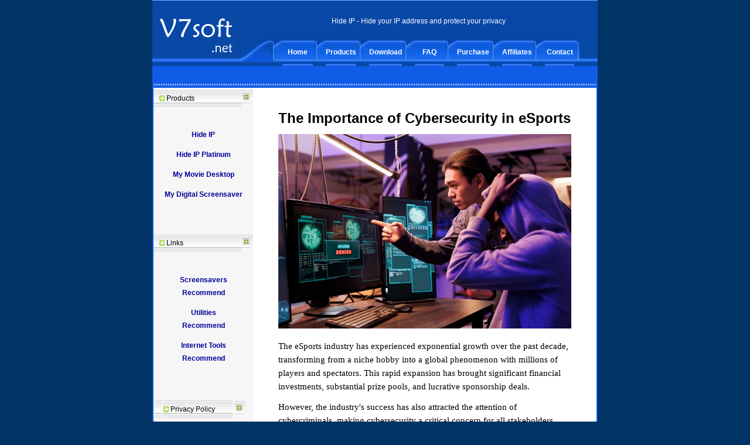

--- FILE ---
content_type: text/html; charset=ascii
request_url: https://v7soft.net/the-importance-of-cybersecurity-in-esports/
body_size: 4829
content:
<!DOCTYPE html>
<html>
<head>
  <title>The Importance of Cybersecurity in eSports</title>
  <link href="/style.css" type="text/css" rel="stylesheet">
</head>
<body leftmargin="0" topmargin="0">
  <center>
    <table cellspacing="0" cellpadding="0" width="760" bgcolor="#0747A6" border="0">
      <tbody>
        <tr>
          <td style="BORDER-TOP: #80b3ff 1px solid" height="5"></td>
        </tr>
      </tbody>
    </table>
    <table cellspacing="0" cellpadding="0" width="760" bgcolor="#0747A6" border="0">
      <tbody>
        <tr>
          <td valign="bottom" width="148" rowspan="2">
            <a href="/"><img src="/images/logo_soft_net.gif" alt="hide ip, hide ip address" width="148" height="100" border="0"></a>
          </td>
          <td height="27">
            <table id="nav_menu" height="60" cellspacing="1" cellpadding="0" width="100%" border="0">
              <tbody>
                <tr align="middle">
                  <td>
                    <div align="center">
                      <font color="#FFFFFF">Hide IP - Hide your IP address and protect your privacy<a name="top" id="top"></a></font>
                    </div>
                  </td>
                </tr>
              </tbody>
            </table>
          </td>
        </tr>
        <tr>
          <td background="/images/top_line_bg.jpg">
            <table id="nav_menu" cellspacing="0" cellpadding="0" border="0">
              <tbody>
                <tr align="middle">
                  <td><img src="/images/top_1.jpg" width="52" height="40"></td>
                  <td><img src="/images/top_6.jpg" width="22" height="40"></td>
                  <td width="52" background="/images/top_4_bg.jpg">
                    <div align="center">
                      <strong><a href="index.htm">Home</a></strong>
                    </div>
                  </td>
                  <td><img height="40" src="/images/top_3.jpg" width="22"></td>
                  <td width="50" background="/images/top_4_bg.jpg">
                    <a href="screenshot.htm"></a><a href="download.htm"></a><a href="products.htm"><strong>Products</strong></a>
                  </td>
                  <td><img height="40" src="/images/top_3.jpg" width="22"></td>
                  <td width="50" background="/images/top_4_bg.jpg">
                    <a href="download.htm"></a><a href="purchase.htm"></a><a href="download.htm"><strong>Download</strong></a>
                  </td>
                  <td><img height="40" src="/images/top_3.jpg" width="22"></td>
                  <td width="50" background="/images/top_4_bg.jpg">
                    <div align="center">
                      <a href="purchase.htm"></a><a href="affiliate.htm"></a><a href="purchase.htm"></a> <a href="faq.htm"><strong>FAQ</strong></a>
                    </div>
                  </td>
                  <td><img height="40" src="/images/top_3.jpg" width="22"></td>
                  <td width="50" background="/images/top_4_bg.jpg">
                    <div align="center">
                      <a href="affiliate.htm"></a><a href="purchase.htm"><strong>Purchase</strong></a>
                    </div>
                  </td>
                  <td><img height="40" src="/images/top_3.jpg" width="22"></td>
                  <td width="50" background="/images/top_4_bg.jpg">
                    <div align="center">
                      <a href="affiliate.htm"><strong>Affiliates</strong></a><a href="support.htm"></a>
                    </div>
                  </td>
                  <td><img height="40" src="/images/top_3.jpg" width="22"></td>
                  <td width="50" background="/images/top_4_bg.jpg">
                    <div align="center">
                      <a href="affiliate.htm"></a><a href="support.htm"><strong>Contact</strong></a>
                    </div>
                  </td>
                  <td><img height="40" src="/images/top_5.jpg" width="10"></td>
                  <td>&nbsp;</td>
                </tr>
              </tbody>
            </table>
          </td>
        </tr>
      </tbody>
    </table>
    <table cellspacing="0" cellpadding="0" width="760" bgcolor="#105CE7" border="0">
      <tbody>
        <tr>
          <td align="middle">
            <table id="nav_menu" width="98%">
              <tbody>
                <tr>
                  <td>
                    <div align="center">
                      <br>
                    </div>
                  </td>
                </tr>
              </tbody>
            </table>
            <table width="760">
              <tbody>
                <tr>
                  <td background="/images/line_white.gif" height="1"></td>
                </tr>
              </tbody>
            </table>
            <div align="center"></div>
          </td>
        </tr>
      </tbody>
    </table>
    <table cellspacing="0" cellpadding="2" width="760" bgcolor="#105CE7" border="0">
      <tbody>
        <tr>
          <td>
            <table cellspacing="0" cellpadding="0" width="100%" border="0">
              <tbody>
                <tr>
                  <td bgcolor="#FFFFFF">
                    <table cellspacing="0" cellpadding="0" width="100%" border="0">
                      <tbody>
                        <tr>
                          <td valign="top" align="middle" width="170" bgcolor="#F6F6F6">
                            <table height="2" cellspacing="0" cellpadding="0" width="100%" border="0">
                              <tbody>
                                <tr>
                                  <td width="30" height="2"></td>
                                </tr>
                              </tbody>
                            </table>
                            <table height="24" cellspacing="0" cellpadding="0" width="100%" border="0">
                              <tbody>
                                <tr>
                                  <td colspan="3" height="2"></td>
                                </tr>
                                <tr>
                                  <td width="10" background="/images/table_bgline.gif">&nbsp;</td>
                                  <td background="/images/table_bgline.gif"><img height="20" src="/images/dot1.gif" width="9" align="absmiddle"> Products</td>
                                  <td width="20"><img height="22" src="/images/table_right.gif" width="20"></td>
                                </tr>
                              </tbody>
                            </table>
                            <table height="24" cellspacing="0" cellpadding="0" width="100%" border="0">
                              <tbody>
                                <tr>
                                  <td width="30" height="2"></td>
                                </tr>
                                <tr>
                                  <td>
                                    <p align="center"><br>
                                    <a href="hide-ip/index.htm"><strong>Hide IP</strong></a></p>
                                    <p align="center"><a href="hide-ip-platinum/index.htm"><strong>Hide IP Platinum</strong></a></p>
                                    <p align="center"><strong><a href="my-movie-desktop.htm">My Movie Desktop</a></strong></p>
                                    <p align="center"><strong><a href="my-digital-screensaver.htm">My Digital Screensaver<br>
                                    <br></a></strong></p>
                                  </td>
                                </tr>
                              </tbody>
                            </table><br>
                            <table height="24" cellspacing="0" cellpadding="0" width="100%" border="0">
                              <tbody>
                                <tr>
                                  <td colspan="3" height="2"></td>
                                </tr>
                                <tr>
                                  <td width="10" background="/images/table_bgline.gif">&nbsp;</td>
                                  <td background="/images/table_bgline.gif"><img height="20" src="/images/dot1.gif" width="9" align="absmiddle"> Links</td>
                                  <td width="20"><img height="22" src="/images/table_right.gif" width="20"></td>
                                </tr>
                              </tbody>
                            </table>
                            <table width="100%" border="0">
                              <tr>
                                <td>
                                  <p align="center"><br>
                                  <strong><a href="screensaver/screensaver.htm">Screensavers<br>
                                  Recommend</a></strong></p>
                                  <p align="center"><strong><a href="utility/utility.htm">Utilities<br>
                                  Recommend</a></strong></p>
                                  <p align="center"><strong><a href="internet_tool/internet.htm">Internet Tools<br>
                                  Recommend</a><br>
                                  <br></strong></p>
                                </td>
                              </tr>
                            </table><br>
                            <table width="100%" border="0" align="center">
                              <tr>
                                <td width="10" background="/images/table_bgline.gif">&nbsp;</td>
                                <td background="/images/table_bgline.gif"><img height="20" src="/images/dot1.gif" width="9" align="absmiddle"> Privacy Policy</td>
                                <td width="20"><img height="22" src="/images/table_right.gif" width="20"></td>
                                <td>&nbsp;</td>
                              </tr>
                            </table>
                            <div align="center">
                              <table width="100%" border="0">
                                <tr>
                                  <td valign="middle">
                                    <p align="center"><strong><a href="policy.htm"><br>
                                    Privacy Policy</a></strong><br>
                                    <br></p>
                                  </td>
                                </tr>
                              </table>
                            </div>
                          </td>
                          <td valign="top">
                            <table width="95%" border="0" align="center">
                              <tr>
                                <td>
                                  <br>
                                  <blockquote>
                                   <h1>The Importance of Cybersecurity in eSports</h1>
                                    <img src="/hackers-failing-crack-password.jpg" alt="The Importance of Cybersecurity in eSports" width="500" height="332">

                                    <p><span style="font-family:Calibri;font-size:15px;">The eSports industry has experienced exponential growth over the past decade, transforming from a niche hobby into a global phenomenon with millions of players and spectators. This rapid expansion has brought significant financial investments, substantial prize pools, and lucrative sponsorship deals.&nbsp;</span></p>
<p><span style="font-family:Calibri;font-size:15px;">However, the industry&apos;s success has also attracted the attention of cybercriminals, making cybersecurity a critical concern for all stakeholders involved.&nbsp;</span></p>
<p><span style="font-family:Calibri;font-size:15px;">This article explores the importance of cybersecurity in eSports, the various threats faced, and the measures necessary to protect players, organizers, and platforms.</span></p>
<h2><span style="font-family:'Calibri Light';color:rgb(46,117,181);font-size:17px;">Cybersecurity Threats in eSports</span></h2>
<p><span style="font-family:Calibri;font-size:15px;">You must be aware of the cybersecurity threats in eSports, including: - Hacking and data theft - Phishing and social engineering - DDoS attacks - Cheating and game manipulation - Malware and ransomware</span><span style="font-family:Calibri;font-size:15px;">.</span></p>
<p><span style="font-family:Calibri;font-size:15px;">These risks can compromise player accounts, disrupt competitions, and damage the integrity of the gaming industry. Strengthening cybersecurity measures is crucial to protect player information and ensure fair gameplay.</span><span style="font-family:Calibri;font-size:15px;">&nbsp;If you care about cybersecurity while gaming, you definitely want to opt in for a VPN. For example, here you can read more about some of the&nbsp;</span><a href="https://esportscenter.es/las-mejores-vpn-para-valorant/"><u><span style="font-family:Calibri;color:rgb(5,99,193);text-decoration:underline;">best VPN for Valorant</span></u></a><span style="font-family:Calibri;font-size:15px;">.</span></p>
<h3><span style="font-family:'Calibri Light';color:rgb(30,77,120);font-size:16px;">Hacking and Data Theft</span></h3>
<p><span style="font-family:Calibri;font-size:15px;">One of the most prevalent threats in eSports is hacking and data theft. Cybercriminals target gaming platforms and player accounts to steal sensitive information, including personal data, financial details, and in-game assets. These attacks can lead to significant financial losses and damage the reputation of eSports organizations.</span></p>
<h3><span style="font-family:'Calibri Light';color:rgb(30,77,120);font-size:16px;">Phishing and Social Engineering</span></h3>
<p><span style="font-family:Calibri;font-size:15px;">Phishing attacks and social engineering tactics are commonly used to deceive players and organizers into revealing confidential information. These attacks often involve fake emails, messages, or websites that appear legitimate, tricking individuals into providing login credentials or financial information.</span></p>
<h3><span style="font-family:'Calibri Light';color:rgb(30,77,120);font-size:16px;">Distributed Denial of Service (DDoS) Attacks</span></h3>
<p><span style="font-family:Calibri;font-size:15px;">DDoS attacks aim to overwhelm eSports platforms or tournament servers with excessive traffic, rendering them inaccessible to players and viewers. These attacks can disrupt gameplay, leading to postponed or canceled events, and can cause significant financial and reputational damage[1][5][18].</span></p>
<h3><span style="font-family:'Calibri Light';color:rgb(30,77,120);font-size:16px;">Cheating and Game Manipulation</span></h3>
<p><span style="font-family:Calibri;font-size:15px;">Cheating in eSports, through the use of unauthorized tools like aimbots and wallhacks, undermines the integrity of competitions. Cybercriminals may also manipulate game results to secure financial gains from prize money and sponsorships.</span></p>
<h3><span style="font-family:'Calibri Light';color:rgb(30,77,120);font-size:16px;">Malware and Ransomware</span></h3>
<p><span style="font-family:Calibri;font-size:15px;">Malware infections, including keyloggers and spyware, can compromise players&apos; devices, leading to data breaches and privacy violations. Ransomware attacks, where attackers encrypt game data and demand a ransom for decryption, can severely disrupt the gaming experience and financial stability of eSports organizations.</span></p>
<h2><span style="font-family:'Calibri Light';color:rgb(46,117,181);font-size:17px;">The Need for Robust Cybersecurity Measures</span></h2>
<p><span style="font-family:Calibri;font-size:15px;">Robust cybersecurity measures are essential to uphold the integrity of esports platforms and safeguard the trust of players and fans alike.</span></p>
<h3><span style="font-family:'Calibri Light';color:rgb(30,77,120);font-size:16px;">Protecting Sensitive Data</span></h3>
<p><span style="font-family:Calibri;font-size:15px;">The eSports industry handles vast amounts of sensitive data, including personal information, financial details, and in-game assets. Ensuring the security of this data is paramount to maintaining player trust and preventing financial fraud. Implementing strong encryption protocols, secure authentication methods, and regular software updates are essential steps in safeguarding this information.</span><span style="font-family:Calibri;font-size:15px;">&nbsp;VPNs are getting increasingly popular for VR Headsets such as Meta Quest. D</span><span style="font-family:Calibri;font-size:15px;">ue to their ability to enhance security, privacy, and access to geo-restricted content. By encrypting internet connections, VPNs protect users from potential cyber threats and DDoS attacks, ensuring a safer VR experience.&nbsp;</span><span style="font-family:Calibri;font-size:15px;">&nbsp;Here we have a great guide on&nbsp;</span><a href="https://vrtodaymagazine.com/how-to-install-vpn-on-meta-quest-3/"><u><span style="font-family:Calibri;color:rgb(5,99,193);text-decoration:underline;">How to install VPN on Meta Quest 3</span></u></a><span style="font-family:Calibri;font-size:15px;">&nbsp;if you are ready to opt in for that.</span></p>
<h3><span style="font-family:'Calibri Light';color:rgb(30,77,120);font-size:16px;">Ensuring Fair Gameplay</span></h3>
<p><span style="font-family:Calibri;font-size:15px;">Fairness is a cornerstone of competitive gaming. Cybersecurity measures are crucial in preventing cheating and game manipulation, ensuring that all players compete on a level playing field. This includes the use of anti-cheat software, real-time monitoring of gameplay, and strict enforcement of rules and regulations.</span></p>
<h3><span style="font-family:'Calibri Light';color:rgb(30,77,120);font-size:16px;">Maintaining Platform Integrity</span></h3>
<p><span style="font-family:Calibri;font-size:15px;">eSports platforms must be resilient against cyberattacks to provide a seamless gaming experience. This involves deploying robust firewalls, intrusion detection systems, and DDoS protection to defend against unauthorized access and service disruptions.&nbsp;</span></p>
<h3><span style="font-family:'Calibri Light';color:rgb(30,77,120);font-size:16px;">Compliance with Regulations</span></h3>
<p><span style="font-family:Calibri;font-size:15px;">The eSports industry must comply with various data protection and cybersecurity regulations, such as the General Data Protection Regulation (GDPR) and the California Consumer Privacy Act (CCPA). Adhering to these regulations not only protects players&apos; privacy but also helps organizations avoid legal penalties and maintain their reputation.</span></p>
<h2><span style="font-family:'Calibri Light';color:rgb(46,117,181);font-size:17px;">Best Practices for Cybersecurity in eSports</span></h2>
<p><span style="font-family:Calibri;font-size:15px;">When it comes to cybersecurity in eSports, implementing multi-factor authentication, regularly updating software, educating players, and ensuring secure network infrastructure are essential practices to safeguard against cyber threats.</span></p>
<h3><span style="font-family:'Calibri Light';color:rgb(30,77,120);font-size:16px;">Multi-Factor Authentication (MFA)</span></h3>
<p><span style="font-family:Calibri;font-size:15px;">Implementing MFA adds an extra layer of security to player accounts, making it more difficult for cybercriminals to gain unauthorized access. This involves requiring multiple forms of verification, such as a password and a time-sensitive code sent to a mobile device</span><span style="font-family:Calibri;font-size:15px;">.</span></p>
<h3><span style="font-family:'Calibri Light';color:rgb(30,77,120);font-size:16px;">Regular Software Updates</span></h3>
<p><span style="font-family:Calibri;font-size:15px;">Keeping gaming software, applications, and operating systems up to date is crucial in patching security vulnerabilities and protecting against known exploits. Regular updates ensure that the latest security measures are in place to defend against emerging threats.</span></p>
<h3><span style="font-family:'Calibri Light';color:rgb(30,77,120);font-size:16px;">Player Education</span></h3>
<p><span style="font-family:Calibri;font-size:15px;">Educating players about cybersecurity best practices is essential in preventing phishing attacks and social engineering. Players should be aware of the risks associated with sharing personal information, clicking on suspicious links, and using weak passwords. Providing guidance on secure gaming practices can significantly reduce the likelihood of successful cyberattacks.</span></p>
<h3><span style="font-family:'Calibri Light';color:rgb(30,77,120);font-size:16px;">Secure Network Infrastructure</span></h3>
<p><span style="font-family:Calibri;font-size:15px;">eSports organizations should implement robust network security measures, including firewalls, intrusion detection systems, and encryption protocols. These measures help protect sensitive data and prevent unauthorized access to gaming platforms and servers.</span></p>
<h2><span style="font-family:'Calibri Light';color:rgb(46,117,181);font-size:17px;">&nbsp;</span><span style="font-family:'Calibri Light';color:rgb(46,117,181);font-size:17px;">Final Thoughts</span></h2>
<p><span style="font-family:Calibri;font-size:15px;">As the eSports industry continues to grow, the importance of cybersecurity cannot be overstated. Protecting players, organizers, and platforms from cyber threats is essential in maintaining the integrity, fairness, and financial stability of the industry.</span></p>
<p><span style="font-family:Calibri;font-size:15px;">By implementing robust cybersecurity measures, educating players, and adhering to regulatory requirements, the eSports community can create a secure and trustworthy environment for all stakeholders involved.</span></p>
                                    <p align="right"><br>
                                    <br>
                                    <u><a href="#top"><img src="/images/totop.gif" border="0"></a><br></u></p>
                                  </blockquote>
                                </td>
                              </tr>
                            </table>
                          </td>
                        </tr>
                      </tbody>
                    </table>
                  </td>
                </tr>
              </tbody>
            </table>
          </td>
        </tr>
      </tbody>
    </table>
    <table id="nav_menu" cellspacing="0" cellpadding="5" width="760" bgcolor="#105CE7" border="0">
      <tbody>
        <tr>
          <td style="BORDER-BOTTOM: #80b3ff 1px solid" align="right">
            <div align="center">
              Copyright&copy; 2003 - 2012 V7Software All Rights Reserved<br>
              <br>
            </div>
          </td>
        </tr>
      </tbody>
    </table>
  </center>
<script defer src="https://static.cloudflareinsights.com/beacon.min.js/vcd15cbe7772f49c399c6a5babf22c1241717689176015" integrity="sha512-ZpsOmlRQV6y907TI0dKBHq9Md29nnaEIPlkf84rnaERnq6zvWvPUqr2ft8M1aS28oN72PdrCzSjY4U6VaAw1EQ==" data-cf-beacon='{"version":"2024.11.0","token":"e055fc52eb4a49a08eee67d06d6a9fb5","r":1,"server_timing":{"name":{"cfCacheStatus":true,"cfEdge":true,"cfExtPri":true,"cfL4":true,"cfOrigin":true,"cfSpeedBrain":true},"location_startswith":null}}' crossorigin="anonymous"></script>
</body>
</html>


--- FILE ---
content_type: text/css;charset=UTF-8
request_url: https://v7soft.net/style.css
body_size: 255
content:
body {
	font-family: Arial, Helvetica, sans-serif;
	font-size: 12pt;
	background-color: #003366;
	line-height: 140%;

}
a {
	FONT-FAMILY: Arial, Helvetica, sans-serif;
	TEXT-DECORATION: none;
	line-height: 145%;
:140%;
}
td {
	FONT-SIZE: 9pt; 
	COLOR: #000000; 
	FONT-FAMILY: Arial, Helvetica, sans-serif; 
	TEXT-DECORATION: none
	line-height:140%;
}
INPUT,select,textarea,option{
        FONT-FAMILY:  Arial, Helvetica, sans-serif;
	FONT-SIZE: 9pt;
}

a:link,a:visited {
	color: #000099;
	text-decoration: none;

}
a:hover {
	color: #FF3300;
	text-decoration: underline;
}
#zoom * {line-height: 150%;}
#nav_menu td {text-decoration:none;color:white;}
#nav_menu A:link {text-decoration:none;color:white;}
#nav_menu A:visited {text-decoration:none;color:white;}
#nav_menu A:active {text-decoration:none; color: #FF0033}
#nav_menu A:hover {text-decoration:underline;color:#FFCC00;}

.copyright {font-family:tahoma;font-size: 12px;}

#hint {
	width:200px;
	border:1px solid green;
	background:#D1F9A2;
	position:absolute;
	z-index:9;
	padding:4px;
	line-height:17px;
	filter: Alpha(Opacity=90, FinishOpacity=50, Style=0)
}.tb1 {
	border-right-width: 1pt;
	border-bottom-width: 1pt;
	border-right-style: solid;
	border-bottom-style: solid;
	border-right-color: #CCCCCC;
	border-bottom-color: #CCCCCC;
}
.b1 {
	border-bottom-width: 1px;
	border-bottom-style: dotted;
	border-bottom-color: #E1E1E1;
}
#zoom  {font-size: 10.5pt;line-height: 145%;}

.article_title{
	font-size: 10.5pt;
	font-weight: bold;
}
.article {
	font-family: Arial, Helvetica, sans-serif;
	font-size: 10pt;
	line-height: 150%;
}
.title_blue {
	font-size: 9pt;
	font-weight: bold;
	color: #3366CC;
}
